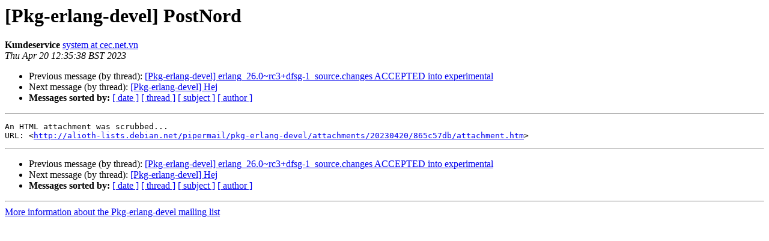

--- FILE ---
content_type: text/html
request_url: https://alioth-lists.debian.net/pipermail/pkg-erlang-devel/2023-April/003904.html
body_size: 1008
content:
<!DOCTYPE HTML PUBLIC "-//W3C//DTD HTML 4.01 Transitional//EN">
<HTML>
 <HEAD>
   <TITLE> [Pkg-erlang-devel] PostNord
   </TITLE>
   <LINK REL="Index" HREF="index.html" >
   <LINK REL="made" HREF="mailto:pkg-erlang-devel%40alioth-lists.debian.net?Subject=Re%3A%20%5BPkg-erlang-devel%5D%20PostNord&In-Reply-To=%3C20230420143538.ZNKVagPq%40mail-nwsmtp-smtp-production-main-51.vla.yp-c.yandex.net%3E">
   <META NAME="robots" CONTENT="index,nofollow">
   <style type="text/css">
       pre {
           white-space: pre-wrap;       /* css-2.1, curent FF, Opera, Safari */
           }
   </style>
   <META http-equiv="Content-Type" content="text/html; charset=us-ascii">
   <LINK REL="Previous"  HREF="003903.html">
   <LINK REL="Next"  HREF="003905.html">
 </HEAD>
 <BODY BGCOLOR="#ffffff">
   <H1>[Pkg-erlang-devel] PostNord</H1>
    <B>Kundeservice</B> 
    <A HREF="mailto:pkg-erlang-devel%40alioth-lists.debian.net?Subject=Re%3A%20%5BPkg-erlang-devel%5D%20PostNord&In-Reply-To=%3C20230420143538.ZNKVagPq%40mail-nwsmtp-smtp-production-main-51.vla.yp-c.yandex.net%3E"
       TITLE="[Pkg-erlang-devel] PostNord">system at cec.net.vn
       </A><BR>
    <I>Thu Apr 20 12:35:38 BST 2023</I>
    <P><UL>
        <LI>Previous message (by thread): <A HREF="003903.html">[Pkg-erlang-devel] erlang_26.0~rc3+dfsg-1_source.changes ACCEPTED into experimental
</A></li>
        <LI>Next message (by thread): <A HREF="003905.html">[Pkg-erlang-devel] Hej
</A></li>
         <LI> <B>Messages sorted by:</B> 
              <a href="date.html#3904">[ date ]</a>
              <a href="thread.html#3904">[ thread ]</a>
              <a href="subject.html#3904">[ subject ]</a>
              <a href="author.html#3904">[ author ]</a>
         </LI>
       </UL>
    <HR>  
<!--beginarticle-->
<PRE>An HTML attachment was scrubbed...
URL: &lt;<A HREF="http://alioth-lists.debian.net/pipermail/pkg-erlang-devel/attachments/20230420/865c57db/attachment.htm">http://alioth-lists.debian.net/pipermail/pkg-erlang-devel/attachments/20230420/865c57db/attachment.htm</A>&gt;
</PRE>


<!--endarticle-->
    <HR>
    <P><UL>
        <!--threads-->
	<LI>Previous message (by thread): <A HREF="003903.html">[Pkg-erlang-devel] erlang_26.0~rc3+dfsg-1_source.changes ACCEPTED into experimental
</A></li>
	<LI>Next message (by thread): <A HREF="003905.html">[Pkg-erlang-devel] Hej
</A></li>
         <LI> <B>Messages sorted by:</B> 
              <a href="date.html#3904">[ date ]</a>
              <a href="thread.html#3904">[ thread ]</a>
              <a href="subject.html#3904">[ subject ]</a>
              <a href="author.html#3904">[ author ]</a>
         </LI>
       </UL>

<hr>
<a href="https://alioth-lists.debian.net/cgi-bin/mailman/listinfo/pkg-erlang-devel">More information about the Pkg-erlang-devel
mailing list</a><br>
</body></html>
